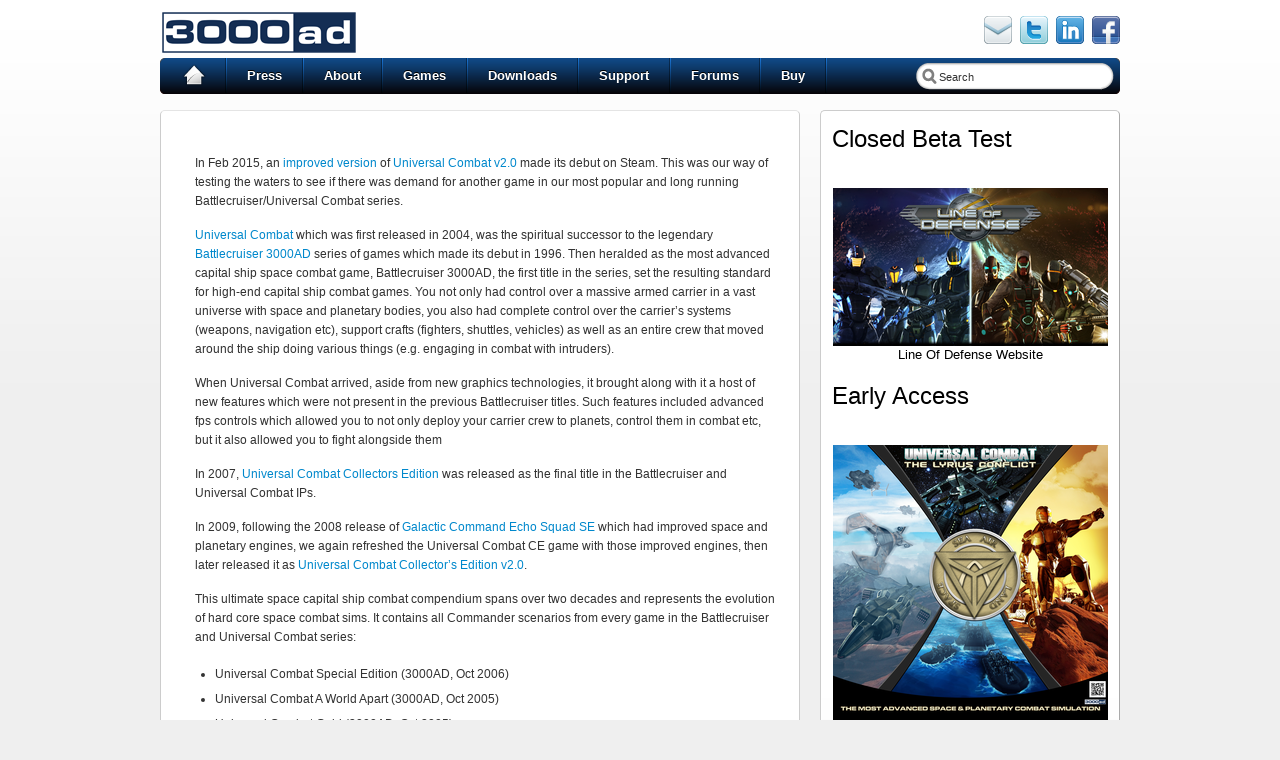

--- FILE ---
content_type: text/html; charset=UTF-8
request_url: https://3000ad.com/games/universal-combat-collectors-edition2-2015/
body_size: 12299
content:
<!DOCTYPE html PUBLIC "-//W3C//DTD XHTML 1.0 Transitional//EN" "http://www.w3.org/TR/xhtml1/DTD/xhtml1-transitional.dtd">
<html xmlns="http://www.w3.org/1999/xhtml" lang="en-US">
  <head profile="http://gmpg.org/xfn/11">
	<meta http-equiv="Content-Type" content="text/html; charset=UTF-8" />

<!-- Meta Images -->
	<link rel="shortcut icon" href="https://www.3000ad.com/wp-content/uploads/favicon.ico" type="image/x-icon" />	
<!-- Title and External Script Integration -->
			<title>  Universal Combat – Collectors Edition 2.0 (2015)</title>
		
<!-- Stylesheets -->

	<link rel="stylesheet" href="https://3000ad.com/wp-content/themes/iblogpro4_dev/style.css" type="text/css" media="screen" />
        <link rel="stylesheet" href="/wp-content/themes/iblogpro4_dev/custom_tweaks.css" type="text/css" media="screen" />	
	<style type="text/css">









	


	body{}
</style>
	

<!-- Wordpress Stuff -->
	<meta name="generator" content="WordPress 6.9" /> <!-- leave this for stats -->
	<link rel="pingback" href="https://3000ad.com/xmlrpc.php" />
	 <!-- This makes the comment box appear where the ‘reply to this comment’ link is -->
	
<!-- Modules w/ Javascript -->	
					<!-- IE -->

<!--[if IE 6]>
	<script src="https://3000ad.com/wp-content/themes/iblogpro4_dev/core/js/belatedpng.js"></script>
	<script>
	  DD_belatedPNG.fix('.pngbg, a.home, #nav,.searchform .left, .searchform .right, .searchform .s, .fcol_pad img, .fbox img, #respond h3, #cred.pagelines a, .post .date, .headerimage, #sidebar div ul li a');
	 </script>	
	<style>
		#header #blogtitle .sheen {display: none;height: 1px;}
		#featurenav a span.nav_thumb span.nav_overlay {background: transparent;display:none}
		 #nav ul li {background: transparent}
		.fbox {overflow:hidden}
	</style>
<![endif]-->	

<!-- Font Replacement -->
  	<!-- Font Replacement -->
	<script type="text/javascript" src="https://3000ad.com/wp-content/themes/iblogpro4_dev/core/js/cufon-yui.js" ></script>	
			<script type="text/javascript" src="https://www.3000ad.com/wp-content/themes/iblogpro4_dev/js/Carto.font.js"></script>
		<script type="text/javascript">
	/* <![CDATA[ */
					Cufon.replace('.site-description, .fcontent .fsub, .fcontent .ftitle, .pagetitle, .footer-site-title', {hover: true});
			/* ]]> */
	</script>	
		
	<meta name='robots' content='max-image-preview:large' />
<!-- Jetpack Site Verification Tags -->
<meta name="google-site-verification" content="pSANkliiCJCipnob3A4NgpY7uvzlz9qgfr9ANzDpWYk" />
<link rel='dns-prefetch' href='//stats.wp.com' />
<link rel='dns-prefetch' href='//v0.wordpress.com' />
<link rel="alternate" type="application/rss+xml" title="3000AD &raquo; Feed" href="https://3000ad.com/feed/" />
<link rel="alternate" type="application/rss+xml" title="3000AD &raquo; Comments Feed" href="https://3000ad.com/comments/feed/" />
<link rel="alternate" title="oEmbed (JSON)" type="application/json+oembed" href="https://3000ad.com/wp-json/oembed/1.0/embed?url=https%3A%2F%2F3000ad.com%2Fgames%2Funiversal-combat-collectors-edition2-2015%2F" />
<link rel="alternate" title="oEmbed (XML)" type="text/xml+oembed" href="https://3000ad.com/wp-json/oembed/1.0/embed?url=https%3A%2F%2F3000ad.com%2Fgames%2Funiversal-combat-collectors-edition2-2015%2F&#038;format=xml" />
<style id='wp-img-auto-sizes-contain-inline-css' type='text/css'>
img:is([sizes=auto i],[sizes^="auto," i]){contain-intrinsic-size:3000px 1500px}
/*# sourceURL=wp-img-auto-sizes-contain-inline-css */
</style>
<style id='wp-emoji-styles-inline-css' type='text/css'>

	img.wp-smiley, img.emoji {
		display: inline !important;
		border: none !important;
		box-shadow: none !important;
		height: 1em !important;
		width: 1em !important;
		margin: 0 0.07em !important;
		vertical-align: -0.1em !important;
		background: none !important;
		padding: 0 !important;
	}
/*# sourceURL=wp-emoji-styles-inline-css */
</style>
<style id='wp-block-library-inline-css' type='text/css'>
:root{--wp-block-synced-color:#7a00df;--wp-block-synced-color--rgb:122,0,223;--wp-bound-block-color:var(--wp-block-synced-color);--wp-editor-canvas-background:#ddd;--wp-admin-theme-color:#007cba;--wp-admin-theme-color--rgb:0,124,186;--wp-admin-theme-color-darker-10:#006ba1;--wp-admin-theme-color-darker-10--rgb:0,107,160.5;--wp-admin-theme-color-darker-20:#005a87;--wp-admin-theme-color-darker-20--rgb:0,90,135;--wp-admin-border-width-focus:2px}@media (min-resolution:192dpi){:root{--wp-admin-border-width-focus:1.5px}}.wp-element-button{cursor:pointer}:root .has-very-light-gray-background-color{background-color:#eee}:root .has-very-dark-gray-background-color{background-color:#313131}:root .has-very-light-gray-color{color:#eee}:root .has-very-dark-gray-color{color:#313131}:root .has-vivid-green-cyan-to-vivid-cyan-blue-gradient-background{background:linear-gradient(135deg,#00d084,#0693e3)}:root .has-purple-crush-gradient-background{background:linear-gradient(135deg,#34e2e4,#4721fb 50%,#ab1dfe)}:root .has-hazy-dawn-gradient-background{background:linear-gradient(135deg,#faaca8,#dad0ec)}:root .has-subdued-olive-gradient-background{background:linear-gradient(135deg,#fafae1,#67a671)}:root .has-atomic-cream-gradient-background{background:linear-gradient(135deg,#fdd79a,#004a59)}:root .has-nightshade-gradient-background{background:linear-gradient(135deg,#330968,#31cdcf)}:root .has-midnight-gradient-background{background:linear-gradient(135deg,#020381,#2874fc)}:root{--wp--preset--font-size--normal:16px;--wp--preset--font-size--huge:42px}.has-regular-font-size{font-size:1em}.has-larger-font-size{font-size:2.625em}.has-normal-font-size{font-size:var(--wp--preset--font-size--normal)}.has-huge-font-size{font-size:var(--wp--preset--font-size--huge)}.has-text-align-center{text-align:center}.has-text-align-left{text-align:left}.has-text-align-right{text-align:right}.has-fit-text{white-space:nowrap!important}#end-resizable-editor-section{display:none}.aligncenter{clear:both}.items-justified-left{justify-content:flex-start}.items-justified-center{justify-content:center}.items-justified-right{justify-content:flex-end}.items-justified-space-between{justify-content:space-between}.screen-reader-text{border:0;clip-path:inset(50%);height:1px;margin:-1px;overflow:hidden;padding:0;position:absolute;width:1px;word-wrap:normal!important}.screen-reader-text:focus{background-color:#ddd;clip-path:none;color:#444;display:block;font-size:1em;height:auto;left:5px;line-height:normal;padding:15px 23px 14px;text-decoration:none;top:5px;width:auto;z-index:100000}html :where(.has-border-color){border-style:solid}html :where([style*=border-top-color]){border-top-style:solid}html :where([style*=border-right-color]){border-right-style:solid}html :where([style*=border-bottom-color]){border-bottom-style:solid}html :where([style*=border-left-color]){border-left-style:solid}html :where([style*=border-width]){border-style:solid}html :where([style*=border-top-width]){border-top-style:solid}html :where([style*=border-right-width]){border-right-style:solid}html :where([style*=border-bottom-width]){border-bottom-style:solid}html :where([style*=border-left-width]){border-left-style:solid}html :where(img[class*=wp-image-]){height:auto;max-width:100%}:where(figure){margin:0 0 1em}html :where(.is-position-sticky){--wp-admin--admin-bar--position-offset:var(--wp-admin--admin-bar--height,0px)}@media screen and (max-width:600px){html :where(.is-position-sticky){--wp-admin--admin-bar--position-offset:0px}}

/*# sourceURL=wp-block-library-inline-css */
</style><style id='global-styles-inline-css' type='text/css'>
:root{--wp--preset--aspect-ratio--square: 1;--wp--preset--aspect-ratio--4-3: 4/3;--wp--preset--aspect-ratio--3-4: 3/4;--wp--preset--aspect-ratio--3-2: 3/2;--wp--preset--aspect-ratio--2-3: 2/3;--wp--preset--aspect-ratio--16-9: 16/9;--wp--preset--aspect-ratio--9-16: 9/16;--wp--preset--color--black: #000000;--wp--preset--color--cyan-bluish-gray: #abb8c3;--wp--preset--color--white: #ffffff;--wp--preset--color--pale-pink: #f78da7;--wp--preset--color--vivid-red: #cf2e2e;--wp--preset--color--luminous-vivid-orange: #ff6900;--wp--preset--color--luminous-vivid-amber: #fcb900;--wp--preset--color--light-green-cyan: #7bdcb5;--wp--preset--color--vivid-green-cyan: #00d084;--wp--preset--color--pale-cyan-blue: #8ed1fc;--wp--preset--color--vivid-cyan-blue: #0693e3;--wp--preset--color--vivid-purple: #9b51e0;--wp--preset--gradient--vivid-cyan-blue-to-vivid-purple: linear-gradient(135deg,rgb(6,147,227) 0%,rgb(155,81,224) 100%);--wp--preset--gradient--light-green-cyan-to-vivid-green-cyan: linear-gradient(135deg,rgb(122,220,180) 0%,rgb(0,208,130) 100%);--wp--preset--gradient--luminous-vivid-amber-to-luminous-vivid-orange: linear-gradient(135deg,rgb(252,185,0) 0%,rgb(255,105,0) 100%);--wp--preset--gradient--luminous-vivid-orange-to-vivid-red: linear-gradient(135deg,rgb(255,105,0) 0%,rgb(207,46,46) 100%);--wp--preset--gradient--very-light-gray-to-cyan-bluish-gray: linear-gradient(135deg,rgb(238,238,238) 0%,rgb(169,184,195) 100%);--wp--preset--gradient--cool-to-warm-spectrum: linear-gradient(135deg,rgb(74,234,220) 0%,rgb(151,120,209) 20%,rgb(207,42,186) 40%,rgb(238,44,130) 60%,rgb(251,105,98) 80%,rgb(254,248,76) 100%);--wp--preset--gradient--blush-light-purple: linear-gradient(135deg,rgb(255,206,236) 0%,rgb(152,150,240) 100%);--wp--preset--gradient--blush-bordeaux: linear-gradient(135deg,rgb(254,205,165) 0%,rgb(254,45,45) 50%,rgb(107,0,62) 100%);--wp--preset--gradient--luminous-dusk: linear-gradient(135deg,rgb(255,203,112) 0%,rgb(199,81,192) 50%,rgb(65,88,208) 100%);--wp--preset--gradient--pale-ocean: linear-gradient(135deg,rgb(255,245,203) 0%,rgb(182,227,212) 50%,rgb(51,167,181) 100%);--wp--preset--gradient--electric-grass: linear-gradient(135deg,rgb(202,248,128) 0%,rgb(113,206,126) 100%);--wp--preset--gradient--midnight: linear-gradient(135deg,rgb(2,3,129) 0%,rgb(40,116,252) 100%);--wp--preset--font-size--small: 13px;--wp--preset--font-size--medium: 20px;--wp--preset--font-size--large: 36px;--wp--preset--font-size--x-large: 42px;--wp--preset--spacing--20: 0.44rem;--wp--preset--spacing--30: 0.67rem;--wp--preset--spacing--40: 1rem;--wp--preset--spacing--50: 1.5rem;--wp--preset--spacing--60: 2.25rem;--wp--preset--spacing--70: 3.38rem;--wp--preset--spacing--80: 5.06rem;--wp--preset--shadow--natural: 6px 6px 9px rgba(0, 0, 0, 0.2);--wp--preset--shadow--deep: 12px 12px 50px rgba(0, 0, 0, 0.4);--wp--preset--shadow--sharp: 6px 6px 0px rgba(0, 0, 0, 0.2);--wp--preset--shadow--outlined: 6px 6px 0px -3px rgb(255, 255, 255), 6px 6px rgb(0, 0, 0);--wp--preset--shadow--crisp: 6px 6px 0px rgb(0, 0, 0);}:where(.is-layout-flex){gap: 0.5em;}:where(.is-layout-grid){gap: 0.5em;}body .is-layout-flex{display: flex;}.is-layout-flex{flex-wrap: wrap;align-items: center;}.is-layout-flex > :is(*, div){margin: 0;}body .is-layout-grid{display: grid;}.is-layout-grid > :is(*, div){margin: 0;}:where(.wp-block-columns.is-layout-flex){gap: 2em;}:where(.wp-block-columns.is-layout-grid){gap: 2em;}:where(.wp-block-post-template.is-layout-flex){gap: 1.25em;}:where(.wp-block-post-template.is-layout-grid){gap: 1.25em;}.has-black-color{color: var(--wp--preset--color--black) !important;}.has-cyan-bluish-gray-color{color: var(--wp--preset--color--cyan-bluish-gray) !important;}.has-white-color{color: var(--wp--preset--color--white) !important;}.has-pale-pink-color{color: var(--wp--preset--color--pale-pink) !important;}.has-vivid-red-color{color: var(--wp--preset--color--vivid-red) !important;}.has-luminous-vivid-orange-color{color: var(--wp--preset--color--luminous-vivid-orange) !important;}.has-luminous-vivid-amber-color{color: var(--wp--preset--color--luminous-vivid-amber) !important;}.has-light-green-cyan-color{color: var(--wp--preset--color--light-green-cyan) !important;}.has-vivid-green-cyan-color{color: var(--wp--preset--color--vivid-green-cyan) !important;}.has-pale-cyan-blue-color{color: var(--wp--preset--color--pale-cyan-blue) !important;}.has-vivid-cyan-blue-color{color: var(--wp--preset--color--vivid-cyan-blue) !important;}.has-vivid-purple-color{color: var(--wp--preset--color--vivid-purple) !important;}.has-black-background-color{background-color: var(--wp--preset--color--black) !important;}.has-cyan-bluish-gray-background-color{background-color: var(--wp--preset--color--cyan-bluish-gray) !important;}.has-white-background-color{background-color: var(--wp--preset--color--white) !important;}.has-pale-pink-background-color{background-color: var(--wp--preset--color--pale-pink) !important;}.has-vivid-red-background-color{background-color: var(--wp--preset--color--vivid-red) !important;}.has-luminous-vivid-orange-background-color{background-color: var(--wp--preset--color--luminous-vivid-orange) !important;}.has-luminous-vivid-amber-background-color{background-color: var(--wp--preset--color--luminous-vivid-amber) !important;}.has-light-green-cyan-background-color{background-color: var(--wp--preset--color--light-green-cyan) !important;}.has-vivid-green-cyan-background-color{background-color: var(--wp--preset--color--vivid-green-cyan) !important;}.has-pale-cyan-blue-background-color{background-color: var(--wp--preset--color--pale-cyan-blue) !important;}.has-vivid-cyan-blue-background-color{background-color: var(--wp--preset--color--vivid-cyan-blue) !important;}.has-vivid-purple-background-color{background-color: var(--wp--preset--color--vivid-purple) !important;}.has-black-border-color{border-color: var(--wp--preset--color--black) !important;}.has-cyan-bluish-gray-border-color{border-color: var(--wp--preset--color--cyan-bluish-gray) !important;}.has-white-border-color{border-color: var(--wp--preset--color--white) !important;}.has-pale-pink-border-color{border-color: var(--wp--preset--color--pale-pink) !important;}.has-vivid-red-border-color{border-color: var(--wp--preset--color--vivid-red) !important;}.has-luminous-vivid-orange-border-color{border-color: var(--wp--preset--color--luminous-vivid-orange) !important;}.has-luminous-vivid-amber-border-color{border-color: var(--wp--preset--color--luminous-vivid-amber) !important;}.has-light-green-cyan-border-color{border-color: var(--wp--preset--color--light-green-cyan) !important;}.has-vivid-green-cyan-border-color{border-color: var(--wp--preset--color--vivid-green-cyan) !important;}.has-pale-cyan-blue-border-color{border-color: var(--wp--preset--color--pale-cyan-blue) !important;}.has-vivid-cyan-blue-border-color{border-color: var(--wp--preset--color--vivid-cyan-blue) !important;}.has-vivid-purple-border-color{border-color: var(--wp--preset--color--vivid-purple) !important;}.has-vivid-cyan-blue-to-vivid-purple-gradient-background{background: var(--wp--preset--gradient--vivid-cyan-blue-to-vivid-purple) !important;}.has-light-green-cyan-to-vivid-green-cyan-gradient-background{background: var(--wp--preset--gradient--light-green-cyan-to-vivid-green-cyan) !important;}.has-luminous-vivid-amber-to-luminous-vivid-orange-gradient-background{background: var(--wp--preset--gradient--luminous-vivid-amber-to-luminous-vivid-orange) !important;}.has-luminous-vivid-orange-to-vivid-red-gradient-background{background: var(--wp--preset--gradient--luminous-vivid-orange-to-vivid-red) !important;}.has-very-light-gray-to-cyan-bluish-gray-gradient-background{background: var(--wp--preset--gradient--very-light-gray-to-cyan-bluish-gray) !important;}.has-cool-to-warm-spectrum-gradient-background{background: var(--wp--preset--gradient--cool-to-warm-spectrum) !important;}.has-blush-light-purple-gradient-background{background: var(--wp--preset--gradient--blush-light-purple) !important;}.has-blush-bordeaux-gradient-background{background: var(--wp--preset--gradient--blush-bordeaux) !important;}.has-luminous-dusk-gradient-background{background: var(--wp--preset--gradient--luminous-dusk) !important;}.has-pale-ocean-gradient-background{background: var(--wp--preset--gradient--pale-ocean) !important;}.has-electric-grass-gradient-background{background: var(--wp--preset--gradient--electric-grass) !important;}.has-midnight-gradient-background{background: var(--wp--preset--gradient--midnight) !important;}.has-small-font-size{font-size: var(--wp--preset--font-size--small) !important;}.has-medium-font-size{font-size: var(--wp--preset--font-size--medium) !important;}.has-large-font-size{font-size: var(--wp--preset--font-size--large) !important;}.has-x-large-font-size{font-size: var(--wp--preset--font-size--x-large) !important;}
/*# sourceURL=global-styles-inline-css */
</style>

<style id='classic-theme-styles-inline-css' type='text/css'>
/*! This file is auto-generated */
.wp-block-button__link{color:#fff;background-color:#32373c;border-radius:9999px;box-shadow:none;text-decoration:none;padding:calc(.667em + 2px) calc(1.333em + 2px);font-size:1.125em}.wp-block-file__button{background:#32373c;color:#fff;text-decoration:none}
/*# sourceURL=/wp-includes/css/classic-themes.min.css */
</style>
<link rel='stylesheet' id='aptf-bxslider-css' href='https://3000ad.com/wp-content/plugins/accesspress-twitter-feed/css/jquery.bxslider.css?ver=1.6.9' type='text/css' media='all' />
<link rel='stylesheet' id='aptf-front-css-css' href='https://3000ad.com/wp-content/plugins/accesspress-twitter-feed/css/frontend.css?ver=1.6.9' type='text/css' media='all' />
<link rel='stylesheet' id='aptf-font-css-css' href='https://3000ad.com/wp-content/plugins/accesspress-twitter-feed/css/fonts.css?ver=1.6.9' type='text/css' media='all' />
<link rel='stylesheet' id='fancybox-0-css' href='https://3000ad.com/wp-content/plugins/nextgen-gallery/static/Lightbox/fancybox/jquery.fancybox-1.3.4.css?ver=4.0.4' type='text/css' media='all' />
<link rel='stylesheet' id='pro-css' href='https://3000ad.com/wp-content/themes/iblogpro4_dev/pro/css/pro.css?ver=6.9' type='text/css' media='all' />
<link rel='stylesheet' id='scheme-blue-css' href='https://3000ad.com/wp-content/themes/iblogpro4_dev/pro/css/color_blue.css?ver=6.9' type='text/css' media='all' />
<link rel='stylesheet' id='dropdown-css' href='https://3000ad.com/wp-content/themes/iblogpro4_dev/pro/css/dropdown.css?ver=6.9' type='text/css' media='all' />
<script type="text/javascript" src="https://3000ad.com/wp-includes/js/jquery/jquery.min.js?ver=3.7.1" id="jquery-core-js"></script>
<script type="text/javascript" src="https://3000ad.com/wp-includes/js/jquery/jquery-migrate.min.js?ver=3.4.1" id="jquery-migrate-js"></script>
<script type="text/javascript" src="https://3000ad.com/wp-content/plugins/accesspress-twitter-feed/js/jquery.bxslider.min.js?ver=1.6.9" id="aptf-bxslider-js"></script>
<script type="text/javascript" src="https://3000ad.com/wp-content/plugins/accesspress-twitter-feed/js/frontend.js?ver=1.6.9" id="aptf-front-js-js"></script>
<script type="text/javascript" id="photocrati_ajax-js-extra">
/* <![CDATA[ */
var photocrati_ajax = {"url":"https://3000ad.com/index.php?photocrati_ajax=1","rest_url":"https://3000ad.com/wp-json/","wp_home_url":"https://3000ad.com","wp_site_url":"https://3000ad.com","wp_root_url":"https://3000ad.com","wp_plugins_url":"https://3000ad.com/wp-content/plugins","wp_content_url":"https://3000ad.com/wp-content","wp_includes_url":"https://3000ad.com/wp-includes/","ngg_param_slug":"nggallery","rest_nonce":"c0f8ccad80"};
//# sourceURL=photocrati_ajax-js-extra
/* ]]> */
</script>
<script type="text/javascript" src="https://3000ad.com/wp-content/plugins/nextgen-gallery/static/Legacy/ajax.min.js?ver=4.0.4" id="photocrati_ajax-js"></script>
<link rel="https://api.w.org/" href="https://3000ad.com/wp-json/" /><link rel="alternate" title="JSON" type="application/json" href="https://3000ad.com/wp-json/wp/v2/pages/1333" /><link rel="EditURI" type="application/rsd+xml" title="RSD" href="https://3000ad.com/xmlrpc.php?rsd" />
<meta name="generator" content="WordPress 6.9" />
<link rel="canonical" href="https://3000ad.com/games/universal-combat-collectors-edition2-2015/" />
<link rel='shortlink' href='https://3000ad.com/?p=1333' />
	<style>img#wpstats{display:none}</style>
		<script type="text/javascript">
/* <![CDATA[ */
	var $j = jQuery.noConflict();
	
	$j(document).ready(function () {
				$j("#accordion").accordion({ 
						autoHeight: false		});
				
		$j("#drag_drop_sidebar").sortable();
		$j("#drag_drop_sidebar").disableSelection();
		
	});	
/* ]]> */
</script>
<link rel="icon" href="https://3000ad.com/wp-content/uploads/2016/05/cropped-3000ad_Logo512-32x32.jpg" sizes="32x32" />
<link rel="icon" href="https://3000ad.com/wp-content/uploads/2016/05/cropped-3000ad_Logo512-192x192.jpg" sizes="192x192" />
<link rel="apple-touch-icon" href="https://3000ad.com/wp-content/uploads/2016/05/cropped-3000ad_Logo512-180x180.jpg" />
<meta name="msapplication-TileImage" content="https://3000ad.com/wp-content/uploads/2016/05/cropped-3000ad_Logo512-270x270.jpg" />
</head>
<body class="wp-singular page-template-default page page-id-1333 page-child parent-pageid-7 wp-theme-iblogpro4_dev">

<div id="page" class="fix">
  <div id="wrapper" class="fix" >
    <div id="header" class="fix">
					<a href="https://3000ad.com">
			<img class="headerimage" src="http://www.3000ad.com/wp-content/uploads/3000ad_logo.png" alt="3000AD"/>
			</a>
				<!-- iphone icons -->
	<div class="icons">

											
			
			  
				<div class="nav-icon">
					
					<a href="https://www.facebook.com/#!/pages/3000AD-Game-Development/140423995976434"><img class="pngbg" rel="me" src="https://3000ad.com/wp-content/themes/iblogpro4_dev/images/iphone/facebook.png" alt="icon"/></a>
				</div> 
													<div class="nav-icon">
							<a href='http://www.linkedin.com/companies/3000ad-inc?trk=co_search_results&goback=%2Ecps_1296848101534_1'><img class="pngbg" rel="me" src="https://3000ad.com/wp-content/themes/iblogpro4_dev/images/iphone/linkedin.png" alt="icon"/></a>
						</div>	 
						
								<div class="nav-icon">
						<a href="https://twitter.com/3000ad_games"><img class="pngbg" rel="me" src="https://3000ad.com/wp-content/themes/iblogpro4_dev/images/iphone/twitter.png" alt="icon"/></a>
					</div> 
					
								<div class="nav-icon">
						<a href='biz@3000ad.com'><img class="pngbg" src="https://3000ad.com/wp-content/themes/iblogpro4_dev/images/iphone/mail.png" alt="icon"/></a>
					</div> 
							</div>
<!-- /end iphone icons -->	
	</div><!-- /header -->
	<div id="nav" class="fix">
	<ul class="fix homebutton">
		<li class="page_item navfirst">
		
			<a class="home" href="https://3000ad.com/" title="Home" style="background-image: url('http://www.3000ad.com/wp-content/themes/iblogpro4_dev/images/home-icon-trans.png');">
				Home	
			</a>
		</li>
	</ul>
	
			<ul id="menu-main-menu" class="mnav dropdown fix"><li id="menu-item-570" class="menu-item menu-item-type-taxonomy menu-item-object-category menu-item-570"><a href="https://3000ad.com/category/press/">Press</a></li>
<li id="menu-item-519" class="menu-item menu-item-type-post_type menu-item-object-page menu-item-519"><a href="https://3000ad.com/about/">About</a></li>
<li id="menu-item-520" class="menu-item menu-item-type-post_type menu-item-object-page menu-item-home current-page-ancestor menu-item-520"><a href="https://3000ad.com/games/">Games</a></li>
<li id="menu-item-521" class="menu-item menu-item-type-post_type menu-item-object-page menu-item-521"><a href="https://3000ad.com/download/">Downloads</a></li>
<li id="menu-item-522" class="menu-item menu-item-type-post_type menu-item-object-page menu-item-522"><a href="https://3000ad.com/support/">Support</a></li>
<li id="menu-item-523" class="menu-item menu-item-type-custom menu-item-object-custom menu-item-523"><a href="https://3000ad.com/forum/">Forums</a></li>
<li id="menu-item-524" class="menu-item menu-item-type-post_type menu-item-object-page menu-item-524"><a href="https://3000ad.com/buy/">Buy</a></li>
</ul>				<form method="get" class="searchform" action="https://3000ad.com/">
	<span class="left"></span>
		<input type="text" value="Search" name="s" class="s" onfocus="if (this.value == 'Search') {this.value = '';}" onblur="if (this.value == '') {this.value = 'Search';}" />
	<span class="right"></span>
	<input type="submit" class="searchsubmit" value="Go" />
</form>
	<div class="clear"></div>
</div><!-- /nav -->

	<div id="container" class="fix ">
		<!-- Code for subnav if pages have parents.. -->


<!-- Standard Page Code -->
<div id="maincontent">
	<div id="content">

		 		
			
	<div class="postwrap fix">
		
		<div class="post-1333 page type-page status-publish hentry" id="post-1333">
						  	
				<div class="copy fix">
										<div class="textcontent">
						<div class="lb">
<p>In Feb 2015, an <a href="https://3000ad.com/ucce20-changelog/" rel="noopener noreferrer" target="_blank">improved version</a> of <a href="https://3000ad.com/games/universal-combat-collectors-edition2/">Universal Combat v2.0</a> made its debut on Steam. This was our way of testing the waters to see if there was demand for another game in our most popular and long running Battlecruiser/Universal Combat series.</p>
<p><a href="https://3000ad.com/games/universal-combat/" target="_blank" rel="noopener noreferrer">Universal Combat</a> which was first released in 2004, was the spiritual successor to the legendary <a href="https://3000ad.com/games/battlecruiser-3000ad/" target="_blank" rel="noopener noreferrer">Battlecruiser 3000AD</a> series of games which made its debut in 1996. Then heralded as the most advanced capital ship space combat game, Battlecruiser 3000AD, the first title in the series, set the resulting standard for high-end capital ship combat games. You not only had control over a massive armed carrier in a vast universe with space and planetary bodies, you also had complete control over the carrier&#8217;s systems (weapons, navigation etc), support crafts (fighters, shuttles, vehicles) as well as an entire crew that moved around the ship doing various things (e.g. engaging in combat with intruders). </p>
<p>When Universal Combat arrived, aside from new graphics technologies, it brought along with it a host of new features which were not present in the previous Battlecruiser titles. Such features included advanced fps controls which allowed you to not only deploy your carrier crew to planets, control them in combat etc, but it also allowed you to fight alongside them </p>
<p>In 2007, <a href="https://3000ad.com/games/universal-combat-collectors-edition/" target="_blank" rel="noopener noreferrer">Universal Combat Collectors Edition</a> was released as the final title in the Battlecruiser and Universal Combat IPs. </p>
<p>In 2009, following the 2008 release of <a href="https://3000ad.com/games/galactic-command-echo-squad-se/" target="_blank" rel="noopener noreferrer">Galactic Command Echo Squad SE</a> which had improved space and planetary engines, we again refreshed the Universal Combat CE game with those improved engines, then later released it as <a href="https://3000ad.com/games/universal-combat-collectors-edition2/" target="_blank" rel="noopener noreferrer">Universal Combat Collector&#8217;s Edition v2.0</a>. </p>
<p>This ultimate space capital ship combat compendium spans over two decades and represents the evolution of hard core space combat sims. It contains all Commander scenarios from every game in the Battlecruiser and Universal Combat series: </p>
<ul>
<li>Universal Combat Special Edition (3000AD, Oct 2006)
<li>Universal Combat A World Apart (3000AD, Oct 2005)
<li>Universal Combat Gold (3000AD, Oct 2005)
<li>Universal Combat (Dreamcatcher Interactive, Feb 2004)
<li>Battlecruiser Millennium Gold (Dreamcatcher Interactive, March 2003)
<li>Battlecruiser Millennium (EB Games Exclusive, Nov 2001)
<li>Battlecruiser 3000AD v2.0 (Interplay, Dec 1998)
<li>Battlecruiser 3000AD (Take2, Sept. 1996)
</ul>
</div>
<h3>Features</h3>
<p>Here is a sampling of the game features, out of hundreds of things that you can do in the game; most of which you can must make up as you go along. And this list doesn&#8217;t contain any mention of the advanced game engine technologies, especially one of the most advanced AI systems you&#8217;ve ever encountered in a game. </p>
<ul>
<li>Command 28 capital ships including carriers, cruisers, transports.
<li>Command 46 support crafts including fighters, shuttles and planetary vehicles.
<li>Command a crew of over 100 personnel including key personnel such a Flight Officer, Navigation Officer etc.
<li>Use fleet command &#038; control to create a massive fleet consisting of your ships and other AI controlled ones.
<li>Direct control of various ship systems including shields, reactor, engine, cloaking, tractor beam, transporters and various advanced weapon systems.
<li>Track your ship&#8217;s AI crew as they go about their on-board duties which include engaging hostile intruders, repairing ship systems, prepping support craft etc.
<li>Lead your marines into battle on planets using various weapons of mass destruction.
<li>Deploy an away team of (e.g. marines, engineers etc) in a shuttle, deploy them on various planetside missions; complete with advanced orders.
<li>Deploy probes to keep track of friendly regions as well as spy on hostile ones.
<li>Deploy mining drones on planets to mine for precious minerals which you can then sell for profit.
<li>Dock at various space stations and planetary bases to trade, repair, rearm &#8211; and of course engage the hostile ones along the way.
<li>Capture space stations for your alliance and use them as operational bases, including the ability to use their own fleet of support craft (cruisers, carriers, fighters etc)
<li>Play the freeform scenario and roam a large persistent galaxy.
<li>No shuttles? Don&#8217;t want to risk being shot down? Use the transporter room to deploy your combat away team directly into hostile planets.
</ul>
<h3>Minimum requirements</h3>
<ul>
<li>Windows XP SP2 (with all updates)</li>
<li>DirectX 9.0c or later</li>
<li>Dual Core</li>
<li>2GB RAM</li>
<li>DirectX SM3.0 compliant with 512MB memory</li>
<li>DirectX 9 compatible sound card</li>
</ul>
<h3>Recommended requirements</h3>
<ul>
<li>Windows 7 SP1 (with all updates)</li>
<li>Quad Core</li>
<li>4GB RAM</li>
<li>DirectX SM3.0 compliant with 1GB memory</li>
<li>Joystick</li>
</ul>
<h3>Multiplayer requirements</h3>
<ul>
<li>This title does not have multiplayer</li>
</ul>
<h3>Genre</h3>
<p>Space &#038; Planetary Combat Simulation</p>
<h3>ESRB rating</h3>
<p>Not Rated</p>
<h3>Platform</h3>
<p>PC</p>
<h3>Release date</h3>
<p>Feb 2015 (<a href="http://store.steampowered.com/app/345580/" rel="noopener noreferrer" target="_blank">Steam Only</a>)</p>
<h3>Patches</h3>
<p><a href="https://3000ad.com/ucce20-changelog/" target="_blank" rel="noopener noreferrer">changelog</a></p>
						<div class="clear"></div>	
													
						<div class="clear"></div>
					</div>	
				</div>
												
								
					</div><!--post -->

	</div>
	
		
	<div class="clear"></div>
	
				
						
			<div class="postwrap commentswrap nocommentform">	
			<div class="hentry">		
				<div class="copy"> 
<div id="comments">
	
				<!-- If comments are closed. -->
			<p class="nocomments">Comments are closed.</p>
		
	
	</div>
</div>
			</div>
			</div>
			
			
	
		
	
	</div> <!-- end content -->
</div>
<div id="sidebar" class="fix">
		
	
				
					<div id="text-3" class="widget_text widget"><div class="winner">			<div class="textwidget"><h3>Closed Beta Test</h3>
<p><center><br />
<img decoding="async" src="/wp-content/uploads/lodLogo.png" alt="LOD" /> <a style="float: center;" href="http://lodgame.com">Line Of Defense Website</a></center></p>
<h3>Early Access</h3>
<p><center><br />
<img decoding="async" src="/wp-content/uploads/uctlcLogo.png" alt="LOD" /> <a style="float: center;" href="http://bc3000ad.com">Universal Combat Website</a></center></p>
</div>
		&nbsp;</div></div><div id="aptf_slider_widget-2" class="widget_aptf_slider_widget widget"><div class="winner"><h3 class="wtitle">Recent Tweets&nbsp;</h3><p>Something went wrong with the twitter.</p>
        
&nbsp;</div></div>				
										</div><!--/sidebar --><!-- End Standard Page -->
</div>
<div class="clear"></div>


	<div id="morefoot" class="fboxes fix">
		<div class="fboxdividers fix">
			<div class="fbox">
				<div class="fboxcopy">
															<h3>Looking for something?</h3>
						<p>Use the form below to search the site:</p>
						<div class="left p"><form method="get" class="searchform" action="https://3000ad.com/">
	<span class="left"></span>
		<input type="text" value="Search" name="s" class="s" onfocus="if (this.value == 'Search') {this.value = '';}" onblur="if (this.value == '') {this.value = 'Search';}" />
	<span class="right"></span>
	<input type="submit" class="searchsubmit" value="Go" />
</form>
</div>
						<div class="clear"></div>
						<p>Still not finding what you're looking for? Drop a comment on a post or contact us so we can take care of it!</p>
													</div>
			</div>

			<div class="fbox">
				<div class="fboxcopy">
															<h3>Visit our friends!</h3><p>A few highly recommended friends...</p><ul><li><a href="http://www.bc3000ad.com" rel="me" title="Battlecruiser / Universal Combat">Battlecruiser / Universal Combat</a></li>
<li><a href="http://gcommo.com" rel="me" title="Galactic Command">Galactic Command</a></li>
<li><a href="http://lodgame.com" rel="me" title="Line Of Defense">Line Of Defense</a></li>
<li><a href="http://lodgame.com/tactics/" rel="me" title="Line Of Defense Tactics">Line Of Defense Tactics</a></li>
</ul>
													</div>
			</div>

			<div class="fbox">
				<div class="fboxcopy">
				<div id="categories-3" class="widget_categories widget fix"><h3>Categories</h3>
			<ul>
					<li class="cat-item cat-item-10"><a href="https://3000ad.com/category/blog/">Blog</a>
</li>
	<li class="cat-item cat-item-8"><a href="https://3000ad.com/category/in-the-news/">In the News</a>
</li>
	<li class="cat-item cat-item-7"><a href="https://3000ad.com/category/interviews/">Interviews</a>
</li>
	<li class="cat-item cat-item-9"><a href="https://3000ad.com/category/patches/">Patches</a>
</li>
	<li class="cat-item cat-item-6"><a href="https://3000ad.com/category/press/">Press</a>
</li>
	<li class="cat-item cat-item-11"><a href="https://3000ad.com/category/promo/">Promo</a>
</li>
	<li class="cat-item cat-item-1"><a href="https://3000ad.com/category/uncategorized/">Uncategorized</a>
</li>
			</ul>

			</div>				</div>
			</div>
		</div>
	</div><!-- Closes morefoot -->

<div  id="footer">
	<div class="effect">
		<div class="content">
						<div id="fcolumns_container" class="fix">
									<div class="fcol">
						<div class="fcol_pad">
															<a class="home" href="https://3000ad.com/" title="Home">
									<img src="http://www.3000ad.com/wp-content/uploads/3000ad_logo140.png" alt="3000AD" />
								</a>
													</div>
					</div>
					<div class="fcol">
						<div class="fcol_pad">
							<h3>Pages</h3>
							<ul id="menu-pages-menu" class="footer_nav"><li id="menu-item-543" class="menu-item menu-item-type-post_type menu-item-object-page menu-item-543"><a href="https://3000ad.com/about/">About</a></li>
<li id="menu-item-545" class="menu-item menu-item-type-post_type menu-item-object-page menu-item-home current-page-ancestor menu-item-545"><a href="https://3000ad.com/games/">Games</a></li>
<li id="menu-item-549" class="menu-item menu-item-type-post_type menu-item-object-page menu-item-549"><a href="https://3000ad.com/buy/">Buy</a></li>
<li id="menu-item-544" class="menu-item menu-item-type-post_type menu-item-object-page menu-item-544"><a href="https://3000ad.com/press-releases/">Press</a></li>
<li id="menu-item-546" class="menu-item menu-item-type-post_type menu-item-object-page menu-item-546"><a href="https://3000ad.com/download/">Downloads</a></li>
<li id="menu-item-547" class="menu-item menu-item-type-post_type menu-item-object-page menu-item-547"><a href="https://3000ad.com/support/">Support</a></li>
<li id="menu-item-548" class="menu-item menu-item-type-custom menu-item-object-custom menu-item-548"><a href="https://3000ad.com/forums">Forums</a></li>
</ul>						</div>
					</div>
					<div class="fcol">
						<div class="fcol_pad">
							<h3>Stay In Touch</h3>
							<ul id="menu-social-links" class="footer_nav"><li id="menu-item-554" class="menu-item menu-item-type-custom menu-item-object-custom menu-item-554"><a href="/cdn-cgi/l/email-protection#82e0ebf8c2b1b2b2b2e3e6ace1edef">Email</a></li>
<li id="menu-item-550" class="menu-item menu-item-type-custom menu-item-object-custom menu-item-550"><a href="https://twitter.com/3000ad_games">Twitter</a></li>
<li id="menu-item-551" class="menu-item menu-item-type-custom menu-item-object-custom menu-item-551"><a href="https://www.facebook.com/#!/pages/3000AD-Game-Development/140423995976434">Facebook</a></li>
<li id="menu-item-552" class="menu-item menu-item-type-custom menu-item-object-custom menu-item-552"><a href="http://www.linkedin.com/companies/3000ad-inc?trk=co_search_results&#038;goback=%2Ecps_1296848101534_1">LinkedIn</a></li>
</ul>
						</div>
					</div>
					<div class="fcol">
						<div class="fcol_pad">
							<h3>More</h3>
													</div>
					</div>
					<div class="fcol">
						<div class="fcol_pad">
							<span class="terms">
																&copy; 2026 3000AD<br/><a href="https://3000ad.com/privacy.html">Privacy Policy</a>
							</span>
						</div>
					</div>
							</div>
	
		
			<div class="clear"></div>
		</div>		
	</div>


</div>
	<div class="clear"></div>
			<div id="cred" class="pagelines">
			<a class="plimage" target="_blank" href="http://www.pagelines.com" title="iBlogPro by PageLines">
				<img src="https://3000ad.com/wp-content/themes/iblogpro4_dev/images/pagelines.png" alt="iBlogPro by PageLines" />
			</a>
		</div>
	 	<hr class="hidden" />

  </div><!--/wrapper -->

</div><!--/page -->

<!-- Footer Scripts Go Here -->
<!-- End Footer scripts -->

<script data-cfasync="false" src="/cdn-cgi/scripts/5c5dd728/cloudflare-static/email-decode.min.js"></script><script type="speculationrules">
{"prefetch":[{"source":"document","where":{"and":[{"href_matches":"/*"},{"not":{"href_matches":["/wp-*.php","/wp-admin/*","/wp-content/uploads/*","/wp-content/*","/wp-content/plugins/*","/wp-content/themes/iblogpro4_dev/*","/*\\?(.+)"]}},{"not":{"selector_matches":"a[rel~=\"nofollow\"]"}},{"not":{"selector_matches":".no-prefetch, .no-prefetch a"}}]},"eagerness":"conservative"}]}
</script>
<script type="text/javascript" src="https://3000ad.com/wp-content/themes/iblogpro4_dev/core/js/dropdown.js?ver=1.0" id="dropdown-js"></script>
<script type="text/javascript" src="https://3000ad.com/wp-admin/js/accordion.min.js?ver=6.9" id="accordion-js"></script>
<script type="text/javascript" src="https://3000ad.com/wp-includes/js/comment-reply.min.js?ver=6.9" id="comment-reply-js" async="async" data-wp-strategy="async" fetchpriority="low"></script>
<script type="text/javascript" id="ngg_common-js-extra">
/* <![CDATA[ */

var nextgen_lightbox_settings = {"static_path":"https:\/\/3000ad.com\/wp-content\/plugins\/nextgen-gallery\/static\/Lightbox\/{placeholder}","context":"all_images_direct"};
//# sourceURL=ngg_common-js-extra
/* ]]> */
</script>
<script type="text/javascript" src="https://3000ad.com/wp-content/plugins/nextgen-gallery/static/GalleryDisplay/common.js?ver=4.0.4" id="ngg_common-js"></script>
<script type="text/javascript" src="https://3000ad.com/wp-content/plugins/nextgen-gallery/static/Lightbox/lightbox_context.js?ver=4.0.4" id="ngg_lightbox_context-js"></script>
<script type="text/javascript" src="https://3000ad.com/wp-content/plugins/nextgen-gallery/static/Lightbox/fancybox/jquery.easing-1.3.pack.js?ver=4.0.4" id="fancybox-0-js"></script>
<script type="text/javascript" src="https://3000ad.com/wp-content/plugins/nextgen-gallery/static/Lightbox/fancybox/jquery.fancybox-1.3.4.pack.js?ver=4.0.4" id="fancybox-1-js"></script>
<script type="text/javascript" src="https://3000ad.com/wp-content/plugins/nextgen-gallery/static/Lightbox/fancybox/nextgen_fancybox_init.js?ver=4.0.4" id="fancybox-2-js"></script>
<script type="text/javascript" src="https://3000ad.com/wp-content/plugins/page-links-to/dist/new-tab.js?ver=3.3.7" id="page-links-to-js"></script>
<script type="text/javascript" id="jetpack-stats-js-before">
/* <![CDATA[ */
_stq = window._stq || [];
_stq.push([ "view", {"v":"ext","blog":"8147131","post":"1333","tz":"-5","srv":"3000ad.com","j":"1:15.4"} ]);
_stq.push([ "clickTrackerInit", "8147131", "1333" ]);
//# sourceURL=jetpack-stats-js-before
/* ]]> */
</script>
<script type="text/javascript" src="https://stats.wp.com/e-202605.js" id="jetpack-stats-js" defer="defer" data-wp-strategy="defer"></script>
<script type="text/javascript" id="icwp-wpsf-login_guard-js-extra">
/* <![CDATA[ */
var shield_vars_login_guard = {"strings":{"select_action":"Please select an action to perform.","are_you_sure":"Are you sure?","absolutely_sure":"Are you absolutely sure?"},"comps":{"login_guard":{"form_selectors":["#loginform"],"uniq":"697e882b6d5d2","cbname":"icwp-wpsf-57851f7bc8945","strings":{"label":"I'm a human.","alert":"Please check the box to show us you're a human.","loading":"Loading"},"flags":{"gasp":true}}}};
//# sourceURL=icwp-wpsf-login_guard-js-extra
/* ]]> */
</script>
<script type="text/javascript" src="https://3000ad.com/wp-content/plugins/wp-simple-firewall/assets/dist/shield-login_guard.bundle.js?ver=18.5.10&amp;mtime=1703813799" id="icwp-wpsf-login_guard-js"></script>
<script type="text/javascript" id="icwp-wpsf-notbot-js-extra">
/* <![CDATA[ */
var shield_vars_notbot = {"strings":{"select_action":"Please select an action to perform.","are_you_sure":"Are you sure?","absolutely_sure":"Are you absolutely sure?"},"comps":{"notbot":{"ajax":{"not_bot":{"action":"shield_action","ex":"capture_not_bot","exnonce":"3a9c373eab","ajaxurl":"https://3000ad.com/wp-admin/admin-ajax.php","_wpnonce":"c0f8ccad80","_rest_url":"https://3000ad.com/wp-json/shield/v1/action/capture_not_bot?exnonce=3a9c373eab&_wpnonce=c0f8ccad80"},"not_bot_nonce":{"action":"shield_action","ex":"capture_not_bot_nonce","ajaxurl":"https://3000ad.com/wp-admin/admin-ajax.php","_wpnonce":"c0f8ccad80","_rest_url":"https://3000ad.com/wp-json/shield/v1/action/capture_not_bot_nonce?_wpnonce=c0f8ccad80"}},"flags":{"required":true}}}};
//# sourceURL=icwp-wpsf-notbot-js-extra
/* ]]> */
</script>
<script type="text/javascript" src="https://3000ad.com/wp-content/plugins/wp-simple-firewall/assets/dist/shield-notbot.bundle.js?ver=18.5.10&amp;mtime=1703813799" id="icwp-wpsf-notbot-js"></script>
<script id="wp-emoji-settings" type="application/json">
{"baseUrl":"https://s.w.org/images/core/emoji/17.0.2/72x72/","ext":".png","svgUrl":"https://s.w.org/images/core/emoji/17.0.2/svg/","svgExt":".svg","source":{"concatemoji":"https://3000ad.com/wp-includes/js/wp-emoji-release.min.js?ver=6.9"}}
</script>
<script type="module">
/* <![CDATA[ */
/*! This file is auto-generated */
const a=JSON.parse(document.getElementById("wp-emoji-settings").textContent),o=(window._wpemojiSettings=a,"wpEmojiSettingsSupports"),s=["flag","emoji"];function i(e){try{var t={supportTests:e,timestamp:(new Date).valueOf()};sessionStorage.setItem(o,JSON.stringify(t))}catch(e){}}function c(e,t,n){e.clearRect(0,0,e.canvas.width,e.canvas.height),e.fillText(t,0,0);t=new Uint32Array(e.getImageData(0,0,e.canvas.width,e.canvas.height).data);e.clearRect(0,0,e.canvas.width,e.canvas.height),e.fillText(n,0,0);const a=new Uint32Array(e.getImageData(0,0,e.canvas.width,e.canvas.height).data);return t.every((e,t)=>e===a[t])}function p(e,t){e.clearRect(0,0,e.canvas.width,e.canvas.height),e.fillText(t,0,0);var n=e.getImageData(16,16,1,1);for(let e=0;e<n.data.length;e++)if(0!==n.data[e])return!1;return!0}function u(e,t,n,a){switch(t){case"flag":return n(e,"\ud83c\udff3\ufe0f\u200d\u26a7\ufe0f","\ud83c\udff3\ufe0f\u200b\u26a7\ufe0f")?!1:!n(e,"\ud83c\udde8\ud83c\uddf6","\ud83c\udde8\u200b\ud83c\uddf6")&&!n(e,"\ud83c\udff4\udb40\udc67\udb40\udc62\udb40\udc65\udb40\udc6e\udb40\udc67\udb40\udc7f","\ud83c\udff4\u200b\udb40\udc67\u200b\udb40\udc62\u200b\udb40\udc65\u200b\udb40\udc6e\u200b\udb40\udc67\u200b\udb40\udc7f");case"emoji":return!a(e,"\ud83e\u1fac8")}return!1}function f(e,t,n,a){let r;const o=(r="undefined"!=typeof WorkerGlobalScope&&self instanceof WorkerGlobalScope?new OffscreenCanvas(300,150):document.createElement("canvas")).getContext("2d",{willReadFrequently:!0}),s=(o.textBaseline="top",o.font="600 32px Arial",{});return e.forEach(e=>{s[e]=t(o,e,n,a)}),s}function r(e){var t=document.createElement("script");t.src=e,t.defer=!0,document.head.appendChild(t)}a.supports={everything:!0,everythingExceptFlag:!0},new Promise(t=>{let n=function(){try{var e=JSON.parse(sessionStorage.getItem(o));if("object"==typeof e&&"number"==typeof e.timestamp&&(new Date).valueOf()<e.timestamp+604800&&"object"==typeof e.supportTests)return e.supportTests}catch(e){}return null}();if(!n){if("undefined"!=typeof Worker&&"undefined"!=typeof OffscreenCanvas&&"undefined"!=typeof URL&&URL.createObjectURL&&"undefined"!=typeof Blob)try{var e="postMessage("+f.toString()+"("+[JSON.stringify(s),u.toString(),c.toString(),p.toString()].join(",")+"));",a=new Blob([e],{type:"text/javascript"});const r=new Worker(URL.createObjectURL(a),{name:"wpTestEmojiSupports"});return void(r.onmessage=e=>{i(n=e.data),r.terminate(),t(n)})}catch(e){}i(n=f(s,u,c,p))}t(n)}).then(e=>{for(const n in e)a.supports[n]=e[n],a.supports.everything=a.supports.everything&&a.supports[n],"flag"!==n&&(a.supports.everythingExceptFlag=a.supports.everythingExceptFlag&&a.supports[n]);var t;a.supports.everythingExceptFlag=a.supports.everythingExceptFlag&&!a.supports.flag,a.supports.everything||((t=a.source||{}).concatemoji?r(t.concatemoji):t.wpemoji&&t.twemoji&&(r(t.twemoji),r(t.wpemoji)))});
//# sourceURL=https://3000ad.com/wp-includes/js/wp-emoji-loader.min.js
/* ]]> */
</script>
<script defer src="https://static.cloudflareinsights.com/beacon.min.js/vcd15cbe7772f49c399c6a5babf22c1241717689176015" integrity="sha512-ZpsOmlRQV6y907TI0dKBHq9Md29nnaEIPlkf84rnaERnq6zvWvPUqr2ft8M1aS28oN72PdrCzSjY4U6VaAw1EQ==" data-cf-beacon='{"version":"2024.11.0","token":"36a155a44aac496ba099fb8c87cc9372","r":1,"server_timing":{"name":{"cfCacheStatus":true,"cfEdge":true,"cfExtPri":true,"cfL4":true,"cfOrigin":true,"cfSpeedBrain":true},"location_startswith":null}}' crossorigin="anonymous"></script>
</body>
</html>

--- FILE ---
content_type: text/css
request_url: https://3000ad.com/wp-content/themes/iblogpro4_dev/style.css
body_size: 82
content:
/*  
Theme Name: iBlogPro

Theme URI: http://www.pagelines.com/themes/iblogpro

Description:  iBlogPro is a professional WordPress theme built on the PageLines CMS framework. Designed and developed by <a href="http://www.pagelines.com">PageLines</a>.

Version: 4.2.6

Author: PageLines

Author URI: http://www.pagelines.com

***** IMPORTANT ***** 
Don't pirate this theme. 
Hackers typically inject spam files and scripts that can get your site 'black-listed' from search engines and create security risks on your server.
 
License: GNU General Public License v2.0
License URI: http://www.gnu.org/licenses/gpl-2.0.html

*/

/* Get Reset CSS */
@import url('core/css/reset.css');

/* Get Core CSS */
@import url('core/css/wp_core.css');

/* Get Theme CSS */
@import url('css/theme.css');

/* For WP.org theme repository checklist */
.alignright {}
.alignleft {}
.alignnone {}
.aligncenter {}
.avatar {}
.wp-caption {}
.gallery {}
.wp-smiley {}

/* Custom Tweaks */
#sidebar h2  { font-size:18px !important; }


--- FILE ---
content_type: text/css
request_url: https://3000ad.com/wp-content/themes/iblogpro4_dev/custom_tweaks.css
body_size: -294
content:
/*  
Theme Name: iBlogPro
*/
/* Bily Tweaks */
#sidebar h2  { font-size:18px !important; }
.game { width:290px; float:left; margin-bottom:25px;}
.post-footer .right span { display:none; }

/*JH Tweaks*/
.widget_twitter .intent-meta a.in-reply-to {
     margin: 0 2px;
}
.widget_twitter .intent-meta a:hover.in-reply-to {
    margin: 0 2px;
}
.widget_twitter .intent-meta a.favorite {
   margin: 0 2px;
}
.widget_twitter .intent-meta a:hover.favorite {
    margin: 0 2px;
}
.widget_twitter .intent-meta a.retweet {
    margin: 0 2px;
}
.widget_twitter .intent-meta a:hover.retweet {
    margin: 0 2px;

--- FILE ---
content_type: text/css
request_url: https://3000ad.com/wp-content/themes/iblogpro4_dev/pro/css/color_blue.css?ver=6.9
body_size: 277
content:
#nav {
	background: transparent url(../images/nav-bg-blue.png) no-repeat 0px -1px;
}

#nav ul li{
	background: url(../images/navdivider-blue.png) no-repeat right -1px;
}

#nav ul.dropdown li a.home, #nav ul.dropdown li a.home:hover{
		background: url(../../images/home-icon-trans.png) no-repeat 21px 5px;

	}
	
#nav ul li a{
	text-shadow: #000 0px -1px 0px;
	color: #fff;
}
#nav .current_page_item a, #nav .current_page_item a:hover, #nav li a:hover, #nav li a:active, 	#nav .current_page_ancestor a, #nav .current_page_ancestor a:hover{
	text-shadow: #000 0 1px 0px;
}

#nav .current_page_item a, #nav .current_page_item a:hover, #nav .current_page_ancestor a, #nav .current_page_ancestor a:hover{
	background: #2a2a2a url(../images/nav-sprite-blue.png) repeat-x 0 -72px;
}
 #nav li a:hover{
	background: #b1b1b1 url(../images/nav-sprite-blue.png) repeat-x 0 0px;
}
 #nav li a:active{
	background: #2a2a2a url(../images/nav-sprite-blue.png) repeat-x 0 -36px;
}

#wrapper #nav ul.dropdown li.menuhover a{background: #0b345f;}

#wrapper #nav ul.dropdown ul li a:hover,
#wrapper #nav ul.dropdown li.menuhover ul li a:hover,
#wrapper #nav ul.dropdown ul li.current_page_item a,
#wrapper #nav ul.dropdown li.menuhover ul li.current_page_item a,
#wrapper #nav ul.dropdown ul li.current_page_ancestor a,
#wrapper #nav ul.dropdown li.menuhover ul li.current_page_ancestor a,
#wrapper #nav ul.dropdown li.menuhover ul li.current_page_item ul li a:hover,
#wrapper #nav ul.dropdown li.menuhover ul li.current_page_ancestor ul li a:hover,
#wrapper #nav ul.dropdown li.menuhover ul li ul li.current_page_item a{

	background: #072340;

}

#wrapper #nav ul.dropdown ul{
    background: #072340 url(../../images/bg_dropdown.png) repeat-x left bottom;
}

.page-nav, .wp-pagenavi{
	background: #959595 url(../images/nav-sprite-blue.png) repeat-x 0 0px;
	color:#fff;
}

.page-nav a{
	text-shadow: #000 0 1px 0;
	color: #fff;
}
#content .wp-pagenavi span.pages {
	color: #fff;
	text-shadow: #000 0 1px 0;
	
}

#content .wp-pagenavi a,  #content .wp-pagenavi .current, #content .wp-pagenavi .extend{
	background: #aaa url(../images/nav-sprite-blue.png) repeat-x 0 -36px;
	color:#fff;
}

#content .wp-pagenavi a:hover, #content .wp-pagenavi .current{
	background: #aaa url(../images/nav-sprite-blue.png) repeat-x 0 -144px;
}
#accordion .drawer-handle, #drag_drop_sidebar h3{
	background: #e5e5e5 url(../images/nav-sprite-blue.png) repeat-x 0 0px;
	border-bottom: 1px solid #000033;
	border-right: 1px solid #000033;
	border-top: 1px solid #0f457e;
	border-left: 1px solid #0f457e;
	color:#fff;
		text-shadow:#000 0 -1px 0;
}


#accordion .drawer-handle a{
	color:#fff;
}

#accordion .ui-state-active {border-bottom: 1px solid #000033;}

#accordion .drawer-handle:hover,#sidebar .ui-sortable h3:hover{
	background: #AAAAAA url(../images/nav-sprite-blue.png) repeat-x 0 -180px;

	border-top: 1px solid #000033;	
}

#accordion .drawer-handle:hover a{
		text-shadow: #000 0px 1px 0;
	color:#fff;
}



--- FILE ---
content_type: text/css
request_url: https://3000ad.com/wp-content/themes/iblogpro4_dev/pro/css/dropdown.css?ver=6.9
body_size: 388
content:


/*  LEVEL ONE */
#nav ul.dropdown {z-index:1000;}
#nav ul ul li{background: none;}

/* Main Menu Element On Hover */
 #nav ul.dropdown li.menuhover a{
	color: #fff;
	background: #444;
	margin-left: -1px;
	margin-right: 1px;
	text-shadow: none;

	border: 1px solid transparent;
	border-bottom: none;
	padding: 8px 20px 9px 20px;

}

/* Default Padding If Not Main */
#nav ul.dropdown li.menuhover ul li a, #nav ul.dropdown li ul li a{
	padding: 10px 13px;
	margin:0;
	color: #fff;
	background: none;
	text-shadow: none;
	border: none;
}


#nav ul.dropdown li.menuhover ul a:hover, #nav ul.dropdown li.current_page_item ul a:hover{
	background: #000;
	margin:0;
	text-shadow: none;
	padding: 10px 13px;
}

/* STYLING FIRST DROP DOWN */

	#nav ul.dropdown ul{
		width: 220px;
		display:none;
		position: absolute; 
		top: 100%; 
		left: 0; 
		z-index: 200;
		zoom: 1;
		border: 1px solid #222;
		border-top: none;

	    background: #444 url(../../images/bg_dropdown.png) repeat-x left bottom;
		text-shadow: none;
		padding-bottom: 5px;
		-moz-border-radius-bottomleft: 5px;
		-moz-border-radius-bottomright: 5px;
		border-bottom-left-radius: 5px;
		border-bottom-right-radius: 5px;
		-webkit-border-bottom-left-radius: 5px;
		-webkit-border-bottom-right-radius: 5px;
		-khtml-border-bottom-left-radius: 5px;
		-khtml-border-bottom-right-radius: 5px;
	}
	#nav ul.dropdown ul li{
		z-index:300;
		position:relative;
		font-weight: normal; 
		color: #fff;
		border:none; 
		float: none; 
		margin: 0;
		padding:0;
	}
									  
/* Default Link Styling */
#nav ul.dropdown ul li a{ 
	text-shadow: none;
	border:none;
	margin:0;
	background: none;
} 


/* Correct back sub pages */
#nav ul.dropdown li.menuhover ul li.current_page_item ul li a,
#nav ul.dropdown ul li.current_page_item ul li a, 
#nav ul.dropdown li.menuhover ul li.current_page_ancestor ul li a,
#nav ul.dropdown ul li.current_page_ancestor ul li a{
	background:#444;
}

#nav ul.dropdown ul li a:hover,
#nav ul.dropdown li.menuhover ul li a:hover,
#nav ul.dropdown ul li.current_page_item a,
#nav ul.dropdown li.menuhover ul li.current_page_item a,
#nav ul.dropdown ul li.current_page_ancestor a,
#nav ul.dropdown li.menuhover ul li.current_page_ancestor a,
#nav ul.dropdown li.menuhover ul li.current_page_item ul li a:hover,
#nav ul.dropdown li.menuhover ul li.current_page_ancestor ul li a:hover,
#nav ul.dropdown li.menuhover ul li ul li.current_page_item a{
	color: #fff;
	border:none;
	text-shadow: none;
	background: #000;

}

/*  LEVEL THREE */
#nav ul.dropdown ul ul 			{ left: 100%; top: 0; }
#nav ul.dropdown li:hover > ul 	{ display: block; }

--- FILE ---
content_type: text/javascript
request_url: https://3000ad.com/wp-content/themes/iblogpro4_dev/core/js/dropdown.js?ver=1.0
body_size: -345
content:
// DROP DOWN BY PAGELINES

var $j = jQuery.noConflict();

$j(document).ready(function () {
	
	$j("ul.dropdown > li").hover(function(){
        $j(this).addClass("menuhover");
        $j('ul:first',this).fadeIn("fast");
    }, function(){	
        $j(this).removeClass("menuhover");
        $j('ul:first',this).fadeOut("fast");

    });

});